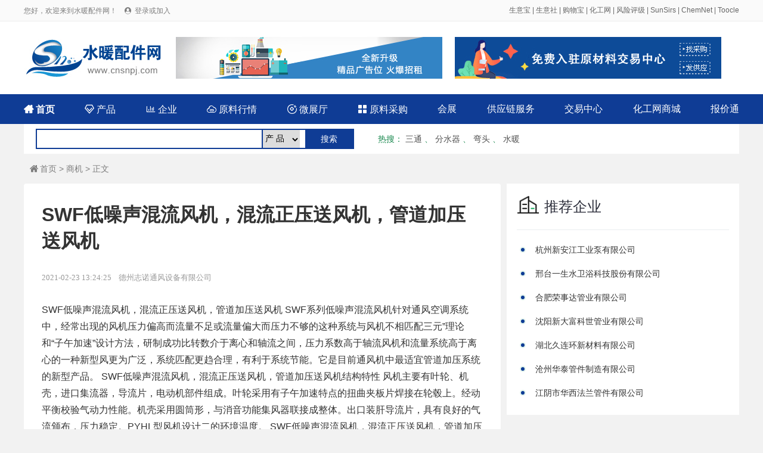

--- FILE ---
content_type: text/html; charset=utf-8
request_url: http://www.cnsnpj.com/trade/detail-219895.html
body_size: 4870
content:
<!DOCTYPE html>
<html>

<head>
	<meta charset="utf-8">
	<title>SWF低噪声混流风机，混流正压送风机，管道加压送风机 - 水暖配件商机 - 水暖配件网</title>
	<meta name="keywords" content="SWF低噪声混流风机，混流正压送风机，管道加压送风机">
	<meta name="description" content="SWF低噪声混流风机，混流正压送风机，管道加压送风机">
	<link rel="stylesheet" type="text/css" href="/static/css/reset.css" />
	<link rel="stylesheet" type="text/css" href="/static/css/iconfont.css" />
	<link rel="stylesheet" type="text/css" href="/static/css/idangerous.swiper.css" />
	<link rel="stylesheet" type="text/css" href="/static/css/public.css" />
	<link rel="stylesheet" type="text/css" href="/static/css/pagePublic.css" />
	<link rel="stylesheet" type="text/css" href="/static/css/business.css" />
	<link rel="stylesheet" type="text/css" href="/static/css/newsDetail.css" />	
        
	<script src="/static/js/jquery-1.11.1.min.js" type="text/javascript" charset="utf-8"></script>
	<script src="/static/js/idangerous.swiper.min.js" type="text/javascript" charset="utf-8"></script>
	<script src="/static/js/supplier.js" type="text/javascript" charset="utf-8"></script>
	<script src="/static/js/buisness.js" type="text/javascript" charset="utf-8"></script>
</head>

<body>
	<div id="el-top-header">
    <div class="TopHeaderwrapper flex">
        <div class="TopHeaderLeftText" id="login_header_status">
            您好，欢迎来到水暖配件网！
            <span class="iconfont Thwl-icon TopHeader-login-icon">&#xe62b;</span>
            <a href="/member/login.html">登录或加入</a>
        </div>
        <div class="TopHeaderRightText">
<a href="https://cn.toocle.com/" target="_blank">生意宝</a> | <a href="https://www.100ppi.com/" target="_blank">生意社</a> | <a href="https://www.sunmaxx.cn/" target="_blank">购物宝</a> | <a href="https://china.chemnet.com/" target="_blank">化工网</a> | <a href="https://www.sinoaaa.com/" target="_blank">风险评级</a> | <a href="https://www.sunsirs.com/" target="_blank">SunSirs</a> | <a href="https://www.chemnet.com/" target="_blank">ChemNet</a> | <a href="https://www.toocle.com/" target="_blank">Toocle</a>
        </div>
        <script>
            $(document).ready(function(){
                var login_name = localStorage.getItem("user_name");
                var login_token = localStorage.getItem("token");
                if(login_name && login_token){
                    $("#login_user").text(login_name+ " 欢迎加入水暖配件网！");
                    $("#login_header_status").html(login_name+" 您好，欢迎来到水暖配件网！ <a href=\"/member/\">登录会员商务室</a>");
                    $("#login_status").html('<div class="index_main_right_welcome_dl" onclick="location.href=\'/member/\'">会员中心</div><div class="index_main_right_welcome_zc" id="logout">安全退出</div>');
                }
                
                $('#logout').click(function () {
                    if(login_name && login_token){
                        $.ajax({
                            type: "POST",
                            url: "/member/login/logout.html",
                            headers : {'Access-Token': login_token},
                            data: {} ,
                            success: function (rv) {
                                console.log(rv);
                                if (!rv.status) {
                                    alert(rv.message);
                                }else{
                                    localStorage.removeItem("token");
                                    localStorage.removeItem("user_name");
                                    localStorage.removeItem("cid");
                                    localStorage.removeItem("toocle");
                                    location.href='/';
                                }
                            }
                        });
                    }
                })


            });
        </script>
    </div>
</div>
	<div class="index_box">
		<div class="index_content index_serch_box flex flex-align-center">
			<div class="index_logo_div ms-float-l"><a href="/"><img src="/static/images/logo.jpg" alt="水暖配件网" title="水暖配件网"></a></div>
<div class="top_banner">
<a href="/service/contact.html" class="fl ml_20"><img src="/static/images/banner_01.jpg" height="70" width="447"></a>
<a href="https://www.rawmex.cn/" target="_blank" class="fr"><img src="/static/images/banner2.jpg" height="70" width="447"></a>
</div>
		</div>
	</div>
	<div class="cle"></div>		
	<div class="index_box nav_new">
<div class="index_content index_top_menu flex flex-align-center">
<a  href="/" class="font_b">
				<span class="iconfont">&#xe60d;</span>
				首页
			</a>
			<a  href="/product/">
				<span class="iconfont">&#xe61d;</span>
				产品
			</a>
			<a  href="/company/">
				<span class="iconfont">&#xe6ea;</span>
				企业
			</a>
			<a  href="/info/">
				<span class="iconfont">&#xe98c;</span>
				原料行情
			</a>
			<a  href="/showroom/">
				<span class="iconfont">&#xeb8e;</span>
				微展厅
			</a>
            <a  href="/buy/">
				<span class="iconfont">&#xe613;</span>
				原料采购
			</a>
			<a href="/expo/">会展</a>
			<a href="/scf/">供应链服务</a>
			<a href="https://www.rawmex.cn/" target="_blank">交易中心</a>
			<a href="https://mall.chemnet.com/" target="_blank">化工网商城</a>
			<a href="/scm/">报价通</a>
</div>
</div>
<div class="search_new">
<div class="fl search_input">

 <form id="search" name="search" action="/search/" method="post" >
<input type="text" class="input_h" name="terms" value=""  style="width: 368px;">
<select id="d" name="d">
<option value="product">产 品</option>
<option value="company">企 业</option>
<option value="toocle">生意宝</option>
</select>
<input class="search_button" type="submit" value="搜索" name="btn_search"  onclick="if(search.d.value=='chem' || search.d.value=='toocle') search.target='_blank';javascript:submit();return false;">
</form>               
</div>

<div class="fl hot_new" style=" margin-left:20px;">
<strong>热搜</strong>：
						<a href="/product/search-%E4%B8%89%E9%80%9A-1.html" target="_blank">三通</a>
					、										<a href="/product/search-%E5%88%86%E6%B0%B4%E5%99%A8-1.html" target="_blank">分水器</a>
					、										<a href="/product/search-%E5%BC%AF%E5%A4%B4-1.html" target="_blank">弯头</a>
					、										<a href="/product/search-%E6%B0%B4%E6%9A%96-1.html" target="_blank">水暖</a>
										</div>
</div>


<div class="pageWrap_content ndel_main">
		<div class="ditext1">
			<a href="/"><span class="iconfont icohome">&#xe60d;</span>首页</a> &gt; <a href="/trade/">商机</a> &gt; 正文
		</div>
        
		<div class="pageWrap_conent_left">

			<div class="ndelleft" style=" min-height:856px;">
				<div class="ndeltitle">
                        SWF低噪声混流风机，混流正压送风机，管道加压送风机				</div>
				<div class="nedate1">
					<span class="nfabu">2021-02-23 13:24:25&nbsp;&nbsp;&nbsp;&nbsp;德州志诺通风设备有限公司 &nbsp;&nbsp;&nbsp;&nbsp;</span>
</div>

					<div class="nclear"></div>
                    <div class="necontent1">
                    
                    
                   
                    	<div class="nclear"></div>
					SWF低噪声混流风机，混流正压送风机，管道加压送风机
    SWF系列低噪声混流风机针对通风空调系统中，经常出现的风机压力偏高而流量不足或流量偏大而压力不够的这种系统与风机不相匹配三元”理论和“子午加速”设计方法，研制成功比转数介于离心和轴流之间，压力系数高于轴流风机和流量系统高于离心的一种新型风更为广泛，系统匹配更趋合理，有利于系统节能。它是目前通风机中最适宜管道加压系统的新型产品。
SWF低噪声混流风机，混流正压送风机，管道加压送风机结构特性
    风机主要有叶轮、机壳，进口集流器，导流片，电动机部件组成。叶轮采用有子午加速特点的扭曲夹板片焊接在轮毂上。经动平衡校验气动力性能。机壳采用圆筒形，与消音功能集风器联接成整体。出口装肝导流片，具有良好的气流颁布，压力稳定。PYHL型风机设计二的环境温度。
SWF低噪声混流风机，混流正压送风机，管道加压送风机特点
    1、效率高、高效区宽：风机采用先进的CAD系统软件并经多目标化、性能预示设计研制的高科技产品。应用斜流子午加速方法，压力较同机号轴流风机高，风量较同机号离心风机大，具有效率高，高效区宽等特点。
    2、结构紧凑，安装方便，运行可靠；风机在相同风量、风压情况下，均比轴流式或离心式体积更小，可直接与风管连接，水平安装或垂直安装，亦可直接在墙上或支架上安装，勇士采用电机直连方法，具有安装操作、适用方便的特点。
    3、噪声低：风机蜗壳经特别设计，有效的降低涡流噪声。在单位风量、单位风压的工作条件下，比A声级可降低2-3dB（A）。同时在较低转速情况下，可获得较高的工作压力，在工矿企业和高级民用建筑的送排风系统中可代替低压离心风机或高压轴流风机而不需要采用大量消声设施。
    4、适用范围广：本系列产品分为单速和双速两种型号，可根据不同使用场合，改变风机安装角度，改变叶片数和转速达到使用要求，也可按用户要求制成屋顶风机、防爆风机和防腐风机。
    5、本产品有上海同济大学监制，质量可靠，性能先进，经广大用户使用，效果良好。
    德州志诺通风设备有限公司生产SWF低噪声混流风机，混流正压送风机，管道加压送风机，欢迎业界人士前来进场莅临参观指导。				</div>
                
                <div class="declare">
					【免责声明】生意有风险，请认真咨询，并做详细考察。本网对网站上刊登的所有信息不声明或保证其内容的正确性和可靠性，您于此接受并承认信赖该信息，由此产生的风险需自行承担。
				</div>
                
				</div>

			</div>



		<div class="pageWrap_box_right">
			
           			<div class="product_box_right_top">
				<h2 class="product_box_right_top_title">
					<span class="product_box_right_top_title_bg"></span>推荐企业
				</h2>
				<ul class="product_box_right_top_list">
									<li class="product_box_right_top_li">
						<a class="product_box_right_top_li_name" href="/show/10346/"
							title="杭州新安江工业泵有限公司" target="_blank">杭州新安江工业泵有限公司</a>
						<!-- <a class="product_box_right_top_li_goods" href="javascript:;" title=""></a> -->
					</li>
										<li class="product_box_right_top_li">
						<a class="product_box_right_top_li_name" href="/show/10332/"
							title="邢台一生水卫浴科技股份有限公司" target="_blank">邢台一生水卫浴科技股份有限公司</a>
						<!-- <a class="product_box_right_top_li_goods" href="javascript:;" title=""></a> -->
					</li>
										<li class="product_box_right_top_li">
						<a class="product_box_right_top_li_name" href="/show/10339/"
							title="合肥荣事达管业有限公司" target="_blank">合肥荣事达管业有限公司</a>
						<!-- <a class="product_box_right_top_li_goods" href="javascript:;" title=""></a> -->
					</li>
										<li class="product_box_right_top_li">
						<a class="product_box_right_top_li_name" href="/show/10338/"
							title="沈阳新大富科世管业有限公司" target="_blank">沈阳新大富科世管业有限公司</a>
						<!-- <a class="product_box_right_top_li_goods" href="javascript:;" title=""></a> -->
					</li>
										<li class="product_box_right_top_li">
						<a class="product_box_right_top_li_name" href="/show/10342/"
							title="湖北久连环新材料有限公司" target="_blank">湖北久连环新材料有限公司</a>
						<!-- <a class="product_box_right_top_li_goods" href="javascript:;" title=""></a> -->
					</li>
										<li class="product_box_right_top_li">
						<a class="product_box_right_top_li_name" href="/show/10344/"
							title="沧州华泰管件制造有限公司" target="_blank">沧州华泰管件制造有限公司</a>
						<!-- <a class="product_box_right_top_li_goods" href="javascript:;" title=""></a> -->
					</li>
										<li class="product_box_right_top_li">
						<a class="product_box_right_top_li_name" href="/show/10347/"
							title="江阴市华西法兰管件有限公司" target="_blank">江阴市华西法兰管件有限公司</a>
						<!-- <a class="product_box_right_top_li_goods" href="javascript:;" title=""></a> -->
					</li>
									</ul>
			</div> 
            
            
            
            
		</div>


	</div>



	<div id="footer">
    <div class="footer-wrapper">
        <div class="footer-menu">
            <a href="/service/service.html">网站建设</a> |
            <a href="/service/member.html">会员服务</a> |
            <a href="/service/rank.html" target="_blank">产品排名</a> |
            <a href="/service/ad.html">广告服务</a> |
            <a href="/service/contact.html">联系我们</a> |
            <a href="/service/about.html">关于我们</a> |
            <a href="/service/link.html" target="_blank">合作伙伴</a> |
            <a href="/apply/" target="_blank">在线申请</a> |
            <!--            <a href="/sitemap/" target="_blank" style="font-size:12px;">网站地图</a> -->
        </div>

        <div class="footer-copyright">
            <div class="item flex">
                <p>© 生意宝(002095) 版权所有</p>
                <p><a target="_blank" href="http://cn.toocle.com/term2.html">免责声明</a></p>
                <p>
                    <a target="_blank"
                        href="http://www.beian.gov.cn/portal/registerSystemInfo?recordcode=33010602010420">
                        <img src="/static/images/ghs.jpg"> 浙公网安备33010602010420号</a>
                </p>
<!--                <p>
                    <a target="_blank"
                        href="http://img.album.toocle.com/0-0-1/2016/05/18/toocle/album/a8/2e084065cfd9d86124efc07a3104c3a8.jpg">工商执照</a>
                </p>-->
                <p>
                    <a target="_blank" href="https://beian.miit.gov.cn/">浙ICP备14007955号-126</a>
                </p>
                <p>
                    <a target="_blank" href="http://idinfo.zjaic.gov.cn/bscx.do?method=hddoc&amp;id=33000000008721">
                        <img src="/static/images/wgs.jpg"> 网络工商</a>
                </p>
            </div>

        </div>

    </div>
</div>
	<script src="/static/js/jquery-1.11.1.min.js" type="text/javascript" charset="utf-8"></script>
	<script src="/static/js/idangerous.swiper.min.js" type="text/javascript" charset="utf-8"></script>
	<script src="/static/js/supplier.js" type="text/javascript" charset="utf-8"></script>
</body>

</html>

--- FILE ---
content_type: text/css
request_url: http://www.cnsnpj.com/static/css/business.css
body_size: 2937
content:
/* 商机 */
.business-content-bottom{ margin-top: 10px; padding-bottom: 60px;}
.business-content-bottom:after{ content: " "; display: block; height: 0px; clear: both; width: 100%;}
.business_swiper { height: 310px; margin-top: 16px;}
.business_swiper .swiper_nav_box_left{ margin: 0px;}
.business_nav_box_right{width: 310px;height: 100%;background: #FFFFFF;float: right;padding: 0px 26px;box-sizing: border-box;}
.business.right_content_wrap{ height: 100%;}
.business_login_title{ font-size: 22px; line-height: 22px; color: #666666; text-align: center; border-bottom: 1px solid #eaeeef; padding-top: 28px; padding-bottom: 14px;}
.business_login_wrap { padding: 11px 15px;}
.business_login_input{ display: flex; border: 1px solid #e2e2e2; border-radius: 4px; margin: 15px auto;}
.business_login_input span{ display: inline-block; width: 40px; height: 40px; display: flex; align-items: center; justify-content: center; background-color: #f1f1f1; color: #afafaf; float: left\9; line-height: 40px; text-align: center;}
.business_login_input input { height: 40px; flex: 1; padding: 0px 10px; font-size: 14px; font-family: "microsoft yahei";}
.business_login_input:nth-child(1){ margin-bottom: 30px;}
.business_btn_tig{
	display: flex;
	align-items: center;
	justify-content: space-between;
	padding: 8px 0px;
}
.business_btn_tig .rememberMe{
	display: flex;
	align-items: center;
	font-size: 12px;
	float: left\9;
}
.business_btn_tig .rememberMe input[type="checkbox"]{ margin-right: 5px;}
.business_btn_tig .forgetPassword{font-size: 12px; float: right\9;}
.business_btn_submit{ 
	margin: 15px 0px 20px 0px; 
	font-family: "microsoft yahei"; 
	border-radius: 4px; 
	width: 100%; 
	height: 47px; 
	font-size: 18px; 
	color: #ffffff;
}
.business_btn_register{
	display: flex;
}
.business_btn_register span.icon{ 
	border-radius: 100px; 
	background-color: #0ba957; 
	width: 16px; 
	height: 16px; 
	display: inline-block; 
	color: #ffffff; 
	font-size: 11px; 
	line-height: 16px; 
	margin-right: 5px;
}
.business_btn_register a{ margin-left: 5px; color: #ff3a3a;}
.business-item{
	background: #FFFFFF; 
	border-radius: 4px; 
	padding: 15px 27px 30px 10px;
	display: flex;
	align-items: flex-start;
	overflow: hidden;
}
.business-item-left-header{ width: 60px; min-width: 60px; height: 60px; padding: 0px 17px; float: left\9;}
.business-item-left-header img { width: 100%; height: 100%; border-radius: 100px; object-fit: cover;}
.business-item-right{ flex: 1; padding-top: 15px; padding-left: 94px\9;}
.business-item-right-name{ font-size: 18px; line-height: 24px; display: flex; align-items: flex-start; margin-bottom: 10px;}
.business-item-right-name:after{ content: " "\9; width: 100%\9; height: 0px\9; display: block\9; clear: both\9;}
.business-item-right-name span{ display: inline-block; line-height: 24px; color: #ffffff; width: 40px; min-width: 40px; text-align: center; margin-right: 8px; font-size: 14px; border-radius: 3px; float: left\9;}
.business-item-right-name span{ background-color: #969696;}
.business-item-right-name p{ flex: 1; padding-left: 48px\9;}
.business-item-right-tig{ display:flex; margin-bottom: 10px;}
.business-item-right-tig .tig-item{ display: inline-block; margin-right: 15px; color: #ababab;}
.business-item-right-tig .tig-item span{ margin-right: 5px; font-size: 14px;}
.business-item-right-content{ line-height: 22px; color: #555555; word-wrap: break-word; word-break: normal; word-break:break-all;}
.business-item-right-content .textp{ display: inline;}
.business-item-right-content .textp-btn{ color: #b59a6f; cursor: pointer;}

.business-item-img-list{ display: flex; width: 100%; overflow: hidden; padding: 10px 0px;}
.business-item-img-list:after{ content: " "\9; width: 100%\9; height: 0px\9; display: block\9; clear: both\9;}
.business-item-img-list li{ float: left\9; width: 202px; height: 0px; position: relative; z-index: 0; padding-bottom: 202px; background-color: #f8f8f8; overflow: hidden; margin-right: 15px; border-radius: 4px;}
.business-item-img-list li:nth-child(3n){ margin-right: 0px;}
.business-item-img-list li img{ display: block; width: 202px; height: 202px; object-fit: cover;}
.business-item-menu{ display: flex;}
.business-item-menu:after{ content: " "\9; width: 100%\9; height: 0px\9; display: block\9; clear: both\9;}
.business-item-menu .business-item-menu-li{ margin-right: 40px; line-height: 33px; cursor: pointer; float: left\9;}
.business-item-menu .business-item-menu-li:last-child{ margin-right: 0px;}
.business-item-menu .business-item-menu-li:nth-child(1){ margin-right: 5px;}
.business-item-menu .business-item-menu-li:nth-child(1), .business-item-menu .business-item-menu-li:nth-child(2){ background-color: #F8F8F8; color: #333333; font-size: 15px; padding: 0px 15px;}
.business-item-menu .business-item-menu-li span.iconfont{ margin-right: 3px; }


.business-item.gy .business-item-right-name span{ background-color: #154bc2;}
.business-item.gy .business-item-right-content .textp-btn{ color: #3a99e9;}
.business-item.gy .business-item-menu .business-item-menu-li{color: #8591a6;}
.business-item.gy .business-item-menu .business-item-menu-li:hover{color: #123b95;}
.business-item.gy .business-item-menu .business-item-menu-li:nth-child(1), .business-item.gy .business-item-menu .business-item-menu-li:nth-child(2){ background-color: #e1e9f5; color: #08308c; }
.business-item.gy .business-item-menu .business-item-menu-li:nth-child(1):hover, .business-item.gy .business-item-menu .business-item-menu-li:nth-child(2):hover{ background-color: #123b95; color: #ffffff; }



.business-item.qg .business-item-right-name span{ background-color: #f56800;}
.business-item.qg .business-item-right-content .textp-btn{ color: #b59a6f;}
.business-item.qg .business-item-menu .business-item-menu-li{color: #aca07f;}
.business-item.qg .business-item-menu .business-item-menu-li:hover{color: #e86f05;}
.business-item.qg .business-item-menu .business-item-menu-li:nth-child(1), .business-item.qg .business-item-menu .business-item-menu-li:nth-child(2){ background-color: #fef5ec; color: #e86f05; }
.business-item.qg .business-item-menu .business-item-menu-li:nth-child(1):hover, .business-item.qg .business-item-menu .business-item-menu-li:nth-child(2):hover{ background-color: #e86f05; color: #ffffff; }


.business-item.zs .business-item-right-name span{ background-color: #0066ff;}
.business-item.zs .business-item-right-content .textp-btn{ color: #175199;}
.business-item.zs .business-item-menu .business-item-menu-li{color: #8590a6;}
.business-item.zs .business-item-menu .business-item-menu-li:hover{color: #0066ff;}
.business-item.zs .business-item-menu .business-item-menu-li:nth-child(1), .business-item.zs .business-item-menu .business-item-menu-li:nth-child(2){ background-color: #e5efff; color: #0066ff; }
.business-item.zs .business-item-menu .business-item-menu-li:nth-child(1):hover, .business-item.zs .business-item-menu .business-item-menu-li:nth-child(2):hover{ background-color: #0066ff; color: #ffffff; }


.business-right-ad{ border-radius: 4px; width: 390px; height: 226px; background: url(../images/business_bg1.jpg); background-size: 390px 226px; padding-top: 47px; padding-left: 60px; color: #ffffff; box-sizing: border-box;}
.business-right-ad .text-h1{ font-weight: bold; font-size: 36px; margin-bottom: 12px; text-shadow: 2px 2px 2px #0c4173;}
.business-right-ad .text-h2{ font-size: 18px; margin-bottom: 24px;}
.business-right-ad .text-go{ display: inline-block; border-radius: 3px; font-size: 14px; color: #44433f; background-color: #ffebbb; padding: 5px 10px;}



.business-right-mail{  width: 100%; }
.business-right-mail li{ background-color: #ffffff; border-radius: 4px; margin-top: 6px; overflow: hidden; box-sizing: border-box; position: relative; z-index: 0; padding: 20px;}
.business-right-mail li .title{ font-size: 18px; color: #595855; margin-bottom: 15px; display: flex; line-height: 26px;}
.business-right-mail li .title span{ color: #85a69b; font-size: 24px; margin-right: 10px;}
.business-right-mail .tig{ display: flex;}
.business-right-mail .tig:after{ content: " "\9; width: 100%\9; height: 0px\9; display: block\9; clear: both\9;}
.business-right-mail .tig .tig-logo-img{ width: 76px; min-width: 76px; height: 76px; box-shadow: 0 0 5px rgba(0,0,0,.15); border-radius: 3px; overflow: hidden; float: left\9;}
.business-right-mail .tig .tig-logo-img img{display: block; width: 76px; height: 76px; object-fit: cover;}
.business-right-mail .tig .tig-right{ flex: 1; display: flex; align-items: flex-end; padding-left: 76px\9; height: 76px\9;}
.business-right-mail .tig .tig-right:after{ content: " "\9; width: 100%\9; height: 0px\9; display: block\9; clear: both\9;}
.business-right-mail .tig .tig-right .tig-right-wrap{ width: 50%; margin: 0px 8px; margin-top: 18px\9; float: left\9; width: 44%\9; }
.business-right-mail .tig .tig-right .tig-right-wrap .tig-rw-text{
	font-size: 13px; 
	color: #656566;
}
.business-right-mail .tig .tig-right .tig-right-wrap .tig-rw-text span{font-size: 30px; margin-right: 6px;}
.business-right-mail .tig .tig-right .tig-right-wrap .tig-rw-progress{ border-radius: 30px; width: 100%; height: 6px; background-color: #e7e7e7; position: relative; z-index: 0; margin-top: 20px; overflow: hidden;}
.business-right-mail .tig .tig-right .tig-right-wrap .tig-rw-progress span{ display: block; width: 0%; height: 100%; border-radius: 20px; background-color: #969696;}

.business-right-mail .tig .tig-right .tig-right-wrap.tig-member .tig-rw-text span{ color: #ef201f;}
.business-right-mail .tig .tig-right .tig-right-wrap.tig-member .tig-rw-progress span{ background-color: #a5bae1;}
.business-right-mail .tig .tig-right .tig-right-wrap.tig-views .tig-rw-text span{ color: #ef201f;}
.business-right-mail .tig .tig-right .tig-right-wrap.tig-views .tig-rw-progress span{ background-color: #fbb3b2;}

.business-right-mail-item-content { margin: 20px 0; line-height: 20px; text-overflow: ellipsis; -webkit-line-clamp: 2; overflow: hidden; display:-webkit-box; -webkit-box-orient:vertical;}
.business-right-mail li .join-wrap .join-btn{ display: inline-block; background-color: #e8f0ed; color: #6a8b80; padding: 8px 25px; border-radius: 0 0 20px 0;}
.business-right-mail li .join-wrap .join-btn:hover{ background-color: #088444; color: #ffffff;}


.business-right-mail li .hover-code{ transition:all .2s ease; position: absolute; width: 63px; height: 63px; background-color: #e8f0ed; right: 0; bottom: 0; border-radius: 100px 0 0 0; overflow:  hidden; cursor: pointer; color: #85a69b; display: flex; align-items: center; justify-content: center; text-align: center\9;}
.business-right-mail li .hover-code .init-code{ display: block; font-size: 26px; margin-left: 10px; margin-top: 5px; margin-top: 20px\9;}
.business-right-mail li .hover-code .show-code{ display: none;}


/* .business-right-mail li .hover-code.open{ width: 170px; height: 100%; border-radius: 0px; background-color: rgba(8,132,68, .9); color: #ffffff;}
.business-right-mail li .hover-code.open .init-code{ display: none;}
.business-right-mail li .hover-code.open .show-code{ display: block;}
.business-right-mail li .hover-code.open .show-code .code-img{ width: 104px; height: 104px; overflow: hidden; border-radius: 200px;}
.business-right-mail li .hover-code.open .show-code .code-text{text-align: center; padding-top: 20px;} */

.business-right-mail li .hover-code:hover{ width: 170px; height: 100%; border-radius: 0px; background-color:#ffffff; color: #333;}
.business-right-mail li .hover-code:hover .init-code{ display: none;}
.business-right-mail li .hover-code:hover .show-code{ display: block;}
.business-right-mail li .hover-code:hover .show-code .code-img{ width: 104px; height: 104px; overflow: hidden; border-radius: 200px; margin: 30% auto 0px auto\9;}
.business-right-mail li .hover-code:hover .show-code .code-text{text-align: center; padding-top: 20px; line-height: 20px;}



/*企业推荐*/
.product_box_right{float: right;width: 390px;}
.product_box_right_top{width: 100%;overflow: hidden;background: #FFFFFF;padding: 0px 17px 1px;box-sizing: border-box;height: 388px;}
.product_box_right_top_title{height: 78px;box-sizing: border-box;border-bottom: 1px solid #eaeeef;line-height: 77px;font-size: 24px;color: #2c2e3b;}
.product_box_right_top_title_bg{float: left;width: 38px;height: 38px;background: url(../images/supplier-icon-qiye.png) no-repeat;background-size: 100%;background-position: center;margin: 17px 8px 0px 0px;}
.product_box_right_top_list{width: 100%;padding: 13px 0px 20px 0px;box-sizing: border-box;overflow: hidden;}
.product_box_right_top_li{line-height: 40px;position: relative;padding-left: 31px;box-sizing: border-box;width: 100%;float: left;}
.product_box_right_top_li:after{content: "";position: absolute;width: 6px;height: 6px;background: #0ba957;border-radius: 50%;left: 7px;top: 17px;}
.product_box_right_top_li:before{content: "";position: absolute;width: 10px;height: 10px;background: #e1f3ec;border-radius: 50%;left: 5px;top: 15px;}
.product_box_right_top_li_name{float: left;max-width: 230px;white-space: nowrap;text-overflow: ellipsis;overflow: hidden;word-break: break-all;}
.product_box_right_top_li_goods{max-width: 90px;white-space: nowrap;text-overflow: ellipsis;overflow: hidden;word-break: break-all;padding: 0px 10px;height: 21px;line-height: 21px;float: left;box-sizing: border-box;margin: 9.5px 0px 0px 10px;background: #f5f5f5;}
.product_box_right_top_li_goods:hover{background: #1ab566;color: #FFFFFF;}

.nedate1 .tims  {
	display: inline-block;
	width: 130px;
	height: 24px;
	line-height:24px;
	background-image: url(../images/com_new/tims.svg);
	background-size: auto 26px;
	background-repeat: no-repeat;
	padding-left:30px;
	color:#1296DB;
}
.business-content-bottom .product_box_right_top_title{ background-color:#FFF; padding-left:20px;}
.product_recommend_header_title_bg{float: left;width: 38px;height: 38px;background: url(../images/supplier-icon-type.png) no-repeat;background-size: 100%;background-position: center;margin: 17.5px 7px 0px 0px;}


--- FILE ---
content_type: text/css
request_url: http://www.cnsnpj.com/static/css/newsDetail.css
body_size: 1781
content:
body{background-color: #f2f2f2;}
.icohome{ margin-right: 3px; font-size: 14px;}
.news_right {
    width: 350px;
    height: 100%;
    float: right;
    box-sizing: border-box;
}
.news_left {
    width: 835px;
    float: left;
}
.ditext1 {
    font-size: 14px;
    color: #7d7d7d; height: 50px; line-height: 50px; padding-left: 10px;
}
.nclear{ clear: both;}
.nshare {
    font-size: 13px;
    color: #808080; float: left;
    cursor: pointer;line-height: 20px;font-family: initial;height: 20px;
}
.nshare .iconfont {
    font-size: 13px;
    margin-right: 6px;
}
.share-box{ float: right;line-height: 20px;}
.repost-img{ width:20px; height:20px; display: block;}
.share-type{cursor:pointer; float: left;line-height: 20px;margin-left: 10px;}

.share-pp{ font-size:14px; padding-top:5px; color:#606060;}
.share-box .share-qrcode {
    border: 1px solid #ddd;
    position: absolute;
    top: 30px;
    border-radius: 3px;
    padding: 5px;
    left: -50px;
    background-color: #fff; clear: both;z-index: 1; width: 110px; overflow: hidden;
}
#J_qrcode{ width: 100%; }
#J_qrcode img{ width: 100%; display: block;}
.erweimtext { font-size: 12px; text-align: center; width: 100%; }
.share-box .share-weixin {
    position: relative; cursor:pointer;float: left;line-height: 20px;margin-left: 10px;
}
.nfabu{ float: left;height: 20px;
line-height: 20px;font-family: initial;}
.nmtr10{ margin-right: 10px;}
.ditext1 a {
 color: #7d7d7d; 
}
.ditext1 a:hover {
 color: #1ab566; 
}

.ndelleft {
	border-radius: 4px; background-color: #fff; 
	box-sizing: border-box;padding: 30px;
	min-height: 586px; 
}

.ndeltitle {
    font-size: 32px;
    line-height: 44px;
    color: #333333;
    font-weight: 600;
}
.ndel10{ padding-left: 10px; padding-right: 10px;}
.nedate1 {
    font-size: 13px;
    color: #999999;
    line-height: 20px;
    padding: 30px 0px 50px 0px; clear: both;
}
.necontent1 {
    line-height: 28px;
    font-size: 16px;
    color: #333333;
}
.declare {
    border-top: #ddd solid 1px;
    padding-top: 20px;
    font-size: 12px;
    color: #666;
    line-height: 24px; margin-top: 20px;
}
 .necontent1 img{ max-width: 100%; margin:25px auto; display: block;}
 .necontent1 p{ padding-bottom: 25px;}

.ndel_main{overflow: hidden;margin-bottom: 47px;}


.supplier_news{width: 100%;background: #FFFFFF;  border-radius: 4px;}
.supplier_news_title_box{width: 100%;padding: 0px 26px;height: 70px;border-bottom: 1px solid #f5f5f5;box-sizing: border-box;line-height: 69px;}
.supplier_news_title_box .supplier_news_title{height: 69px;float: left;color: #2c2e3b;font-size: 24px;}
.supplier_news_title_box .supplier_news_title .supplier_news_title_bg{float: left;width: 35px;height: 35px;margin: 17px 7px 0px 0px;background: url(../images/supplier-icon-hongguan_list.png) no-repeat;background-size: 100%;}
.supplier_news_title_box .supplier_news_title_more{height: 69px;float: right;color: #a3a3a3;font-size: 15px;}
.supplier_news_title_box .supplier_news_title_more span{font-size: 19px;}
.supplier_news_list{padding: 0px 22px 48px;overflow: hidden;}
.supplier_news_li{margin-top: 13px;float: left;}
.supplier_news_li_number{float: left;width: 20px;height: 14px;font-size: 12px;color: #113a94;background: #e1f3ec;text-align: center;line-height: 14px;margin: 6px 8px 0px 0px;}
.supplier_news_li_text{float: left;width: 278px;font-size: 15px;color: #6c6c6c;line-height: 26px;  display: flex; align-items: center; }
			
			
.supplier_news_li_textwen{ display: inline-block;  width: 198px; overflow: hidden;/*隐藏超出部分的文字*/  text-overflow: ellipsis;/*超出显示省略号*/ white-space: nowrap;/*把文本强制显示在一行*/}
.supplier_news_li_textwen a{color: #6c6c6c;}
.supplier_news_li_textwen a:hover{color: #1ab566;}
.supplier_news_li_date{display: inline-block; width: 80px;height: 16px;background: #f5f5f5;color: #999999;font-size: 12px;text-align: center;line-height: 16px;}
.supplier_news_li:hover .supplier_news_li_text{color: #0b4ea9;}

.supplier_enterprise{width: 100%;background: #FFFFFF;margin-top: 10px;border-radius: 4px;}
.supplier_enterprise_title_box{width: 100%;padding: 0px 26px;height: 69px;border-bottom: 1px solid #f5f5f5;box-sizing: border-box;line-height: 68px;}
.supplier_enterprise_title_box .supplier_enterprise_title{height: 68px;float: left;color: #2c2e3b;font-size: 24px;}
.supplier_enterprise_title_box .supplier_enterprise_title .supplier_enterprise_title_bg{float: left;width: 36px;height: 36px;margin: 12px 7px 0px 0px;background: url(../images/supplier-icon-hangye_list.png) no-repeat;background-size: 100%;}
.supplier_enterprise_title_box .supplier_enterprise_title_more{height: 68px;float: right;color: #a3a3a3;font-size: 15px;}
.supplier_enterprise_title_box .supplier_enterprise_title_more span{font-size: 19px;}
.supplier_enterprise_list{padding: 15px 22px 28px;overflow: hidden;}
.supplier_enterprise_li{   font-size: 15px;color: #404040;display: block;line-height: 38px;margin-left: 26px;position: relative;}
.supplier_enterprise_litext{line-height: 38px;  white-space: nowrap;/*把文本强制显示在一行*/
            overflow: hidden;/*隐藏超出部分的文字*/
            text-overflow: ellipsis;/*超出显示省略号*/}

.supplier_enterprise_li:nth-child(even) .supplier_enterprise_litext a{color: #113a94;}
.supplier_enterprise_li:before{content: "";position: absolute;width: 10px;height: 10px;background: #e1f3ec;border-radius: 50%;left: -26px;top: 14px;}
.supplier_enterprise_li:after{content: "";position: absolute;width: 6px;height: 6px;background: #113a94;border-radius: 50%;left: -24px;top: 16px;}

.allkey{ width:390px; float:left; height:148px; overflow:hidden; margin-bottom:10px; margin-top:10px; padding-bottom:16px; clear:both;}
.allkey a{ width:129px; display:block; float:left; color:#FFF; text-align:center; line-height:40px; height:40px;}
.allkey li{ float:left; width:129px; margin-left:1px; margin-top:1px;}
#tags .tags0{ background-color:#0067CB; font-size:14px; font-weight:bold;}
#tags .tags0:hover{background-color:#B79B00;}
#tags .tags1{ background-color:#6699FF; font-size:16px;}
#tags .tags1:hover{background-color:#B79B00;}
#tags .tags2{ background-color:#9DCEFF; font-size:14px;}
#tags .tags2:hover{background-color:#B79B00;}
#tags .tags3{background-color:#0067CB; font-size:16px;}
#tags .tags3:hover{background-color:#B79B00;}
#tags .tags4{  background-color:#6699FF; font-size:14x; font-weight:bold}
#tags .tags4:hover{background-color:#B79B00;}
.cle{ clear:both;}



--- FILE ---
content_type: application/javascript
request_url: http://www.cnsnpj.com/static/js/buisness.js
body_size: 2679
content:
$(document).ready(function(){
	
	$(function(){  
	        $(".business-item-img-list > li > img").click(function(){  
	            var _this = $(this);//将当前的pimg元素作为_this传入函数  
	            imgShow("#showImg", "#innerdiv", "#bigimg", _this);  
	        });  
	    });  
	
	    function imgShow(outerdiv, innerdiv, bigimg, _this){  
	        var src = _this.attr("src");//获取当前点击的pimg元素中的src属性  
	        $(bigimg).attr("src", src);//设置#bigimg元素的src属性  
	      
	            /*获取当前点击图片的真实大小，并显示弹出层及大图*/  
	        $("<img/>").attr("src", src).load(function(){  
	            var windowW = $(window).width();//获取当前窗口宽度  
	            var windowH = $(window).height();//获取当前窗口高度  
	            var realWidth = this.width;//获取图片真实宽度  
	            var realHeight = this.height;//获取图片真实高度  
	            var imgWidth, imgHeight;  
	            var scale = 0.8;//缩放尺寸，当图片真实宽度和高度大于窗口宽度和高度时进行缩放  
	              
	            if(realHeight>windowH*scale) {//判断图片高度  
	                imgHeight = windowH*scale;//如大于窗口高度，图片高度进行缩放  
	                imgWidth = imgHeight/realHeight*realWidth;//等比例缩放宽度  
	                if(imgWidth>windowW*scale) {//如宽度扔大于窗口宽度  
	                    imgWidth = windowW*scale;//再对宽度进行缩放  
	                }  
	            } else if(realWidth>windowW*scale) {//如图片高度合适，判断图片宽度  
	                imgWidth = windowW*scale;//如大于窗口宽度，图片宽度进行缩放  
	                            imgHeight = imgWidth/realWidth*realHeight;//等比例缩放高度  
	            } else {//如果图片真实高度和宽度都符合要求，高宽不变  
	                imgWidth = realWidth;  
	                imgHeight = realHeight;  
	            }  
	            $(bigimg).css("width",imgWidth);//以最终的宽度对图片缩放  
	              
	            var w = (windowW-imgWidth)/2;//计算图片与窗口左边距  
	            var h = (windowH-imgHeight)/2;//计算图片与窗口上边距  
	            $(innerdiv).css({"top":h, "left":w});//设置#innerdiv的top和left属性  
	            $(outerdiv).fadeIn("fast");//淡入显示#outerdiv及.pimg  
	        });  
	          
	        $(outerdiv).click(function(){//再次点击淡出消失弹出层  
	            $(this).fadeOut("fast");  
	        });  
	    }  
	
	
	
})